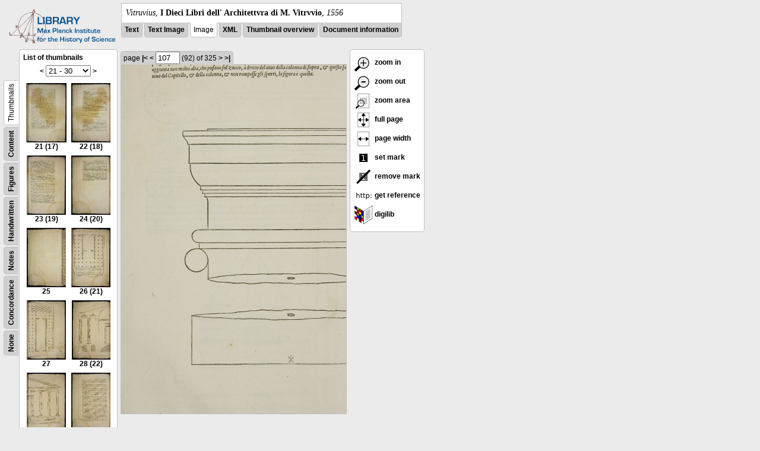

--- FILE ---
content_type: text/html; charset=utf-8
request_url: https://libcoll.mpiwg-berlin.mpg.de/libview?url=/mpiwg/online/permanent/library/XYTWCGV1/pageimg&wh=0.5102&ww=0.5102&start=21&viewMode=images&mode=imagepath&pn=107&wy=0.2449&wx=0.2449
body_size: 22673
content:
<!DOCTYPE html PUBLIC "-//W3C//DTD XHTML 1.0 Transitional//EN"
    "http://www.w3.org/TR/xhtml1/DTD/xhtml1-transitional.dtd">
<html xmlns="http://www.w3.org/1999/xhtml">
<head>
<base href="https://libcoll.mpiwg-berlin.mpg.de/libview/" />

<meta http-equiv="Content-Type" content="text/html; charset=utf-8" />
<title>Vitruvius - I Dieci Libri dell' Architettvra di M. Vitrvvio</title>
<link rel="stylesheet" href="template/docuviewer_css" type="text/css" />
<script type="text/javascript"
        src="https://digilib.mpiwg-berlin.mpg.de/digitallibrary/jquery/jquery.js"></script>
<script type="text/javascript"
        src="https://digilib.mpiwg-berlin.mpg.de/digitallibrary/jquery/jquery.cookie.js"></script>
<script type="text/javascript"
        src="https://digilib.mpiwg-berlin.mpg.de/digitallibrary/jquery/jquery.digilib.js"></script>
<script type="text/javascript"
        src="https://digilib.mpiwg-berlin.mpg.de/digitallibrary/jquery/jquery.digilib.geometry.js"></script>
<script type="text/javascript"
        src="https://digilib.mpiwg-berlin.mpg.de/digitallibrary/jquery/jquery.digilib.arrows.js"></script>
<script type="text/javascript"
        src="https://digilib.mpiwg-berlin.mpg.de/digitallibrary/jquery/jquery.digilib.marks.js"></script>
<link rel="stylesheet" type="text/css"
      href="https://digilib.mpiwg-berlin.mpg.de/digitallibrary/jquery/jquery.digilib.css" />

<script type="text/javascript">
        var dlOpts = {
             'interactionMode' : 'fullscreen',
             'digilibBaseUrl' : 'https://digilib.mpiwg-berlin.mpg.de/digitallibrary',
             'fn' : '/permanent/library/XYTWCGV1/pageimg',
             'pn' : '107',
             'suppressParamNames' : ['fn'],
             'scalerInsets' : {'x':300, 'y':100}
         };
</script>

<!--  layer headers (rendered always) -->

<script type="text/javascript">
	// <!--
	$(document).ready(function() {
		// autosubmit forms
		$('form.autosubmit').find('.autosubmit').change(function() {
			this.form.submit();
		});
		$('form.autosubmit input[type="submit"]').hide();
		// get digilib div
		$digilib = $('div#scaler');
		// configure digilib
		$digilib.digilib(dlOpts);
	});
// -->
</script>
</head>
<body>
  
    <div class="page-head">
      
    <div class="logo">
      <div class="logo">
      <a href="//echo.mpiwg-berlin.mpg.de" target="_blank"><img
    src="https://libcoll.mpiwg-berlin.mpg.de/libview/template/logo.png" /></a>
    </div>
    </div>
    <div class="title-block">
      
      <div class="title"><span><i>Vitruvius</i>, </span><b>I Dieci Libri dell' Architettvra di M. Vitrvvio</b><span>, <i>1556</i></span></div>
      
      <ul class="view-switcher">
        <li class=""><a href="https://libcoll.mpiwg-berlin.mpg.de/libview?url=/mpiwg/online/permanent/library/XYTWCGV1/pageimg&amp;wh=0.5102&amp;ww=0.5102&amp;start=21&amp;viewMode=text&amp;mode=imagepath&amp;pn=107&amp;wy=0.2449&amp;wx=0.2449">Text</a></li>
        <li class=""><a href="https://libcoll.mpiwg-berlin.mpg.de/libview?url=/mpiwg/online/permanent/library/XYTWCGV1/pageimg&amp;wh=0.5102&amp;ww=0.5102&amp;start=21&amp;viewMode=text_image&amp;mode=imagepath&amp;pn=107&amp;wy=0.2449&amp;wx=0.2449">Text Image</a></li>  
        <li class="sel">Image</li>
        <li class=""><a href="https://libcoll.mpiwg-berlin.mpg.de/libview?url=/mpiwg/online/permanent/library/XYTWCGV1/pageimg&amp;wh=0.5102&amp;ww=0.5102&amp;start=21&amp;viewMode=xml&amp;mode=imagepath&amp;pn=107&amp;wy=0.2449&amp;wx=0.2449">XML</a></li>
        <li class=""><a href="https://libcoll.mpiwg-berlin.mpg.de/libview?url=/mpiwg/online/permanent/library/XYTWCGV1/pageimg&amp;wh=0.5102&amp;ww=0.5102&amp;start=21&amp;viewMode=thumbs&amp;mode=imagepath&amp;pn=107&amp;wy=0.2449&amp;wx=0.2449">Thumbnail
            overview</a></li>
        <li class=""><a href="https://libcoll.mpiwg-berlin.mpg.de/libview?url=/mpiwg/online/permanent/library/XYTWCGV1/pageimg&amp;wh=0.5102&amp;ww=0.5102&amp;start=21&amp;viewMode=index&amp;mode=imagepath&amp;pn=107&amp;wy=0.2449&amp;wx=0.2449">Document information</a></li>
      </ul>
    </div>
  
    </div>
    <div class="page-body">
      <!-- table of contents -->
      <div class="col toc">
        <div class="toc-container">
    
    <div class="toc-switcher-col">
      <div class="toc-switcher">
        <ul>
          <li class=""><span><a
    href="https://libcoll.mpiwg-berlin.mpg.de/libview?tocMode=none&amp;url=/mpiwg/online/permanent/library/XYTWCGV1/pageimg&amp;wh=0.5102&amp;ww=0.5102&amp;start=21&amp;viewMode=images&amp;mode=imagepath&amp;pn=107&amp;wy=0.2449&amp;wx=0.2449">None</a></span></li>
          <li class=""><span><a
    href="https://libcoll.mpiwg-berlin.mpg.de/libview?tocMode=concordance&amp;url=/mpiwg/online/permanent/library/XYTWCGV1/pageimg&amp;wh=0.5102&amp;ww=0.5102&amp;start=21&amp;viewMode=images&amp;mode=imagepath&amp;pn=107&amp;wy=0.2449&amp;wx=0.2449">Concordance</a></span></li>
          <li class=""><span><a
    href="https://libcoll.mpiwg-berlin.mpg.de/libview?tocMode=notes&amp;url=/mpiwg/online/permanent/library/XYTWCGV1/pageimg&amp;wh=0.5102&amp;ww=0.5102&amp;start=21&amp;viewMode=images&amp;mode=imagepath&amp;pn=107&amp;wy=0.2449&amp;wx=0.2449">Notes</a></span></li>
          <li class=""><span><a
    href="https://libcoll.mpiwg-berlin.mpg.de/libview?tocMode=handwritten&amp;url=/mpiwg/online/permanent/library/XYTWCGV1/pageimg&amp;wh=0.5102&amp;ww=0.5102&amp;start=21&amp;viewMode=images&amp;mode=imagepath&amp;pn=107&amp;wy=0.2449&amp;wx=0.2449">Handwritten</a></span></li>
          <li class=""><span><a
    href="https://libcoll.mpiwg-berlin.mpg.de/libview?tocMode=figures&amp;url=/mpiwg/online/permanent/library/XYTWCGV1/pageimg&amp;wh=0.5102&amp;ww=0.5102&amp;start=21&amp;viewMode=images&amp;mode=imagepath&amp;pn=107&amp;wy=0.2449&amp;wx=0.2449">Figures</a></span></li>
          <li class=""><span><a
    href="https://libcoll.mpiwg-berlin.mpg.de/libview?tocMode=text&amp;url=/mpiwg/online/permanent/library/XYTWCGV1/pageimg&amp;wh=0.5102&amp;ww=0.5102&amp;start=21&amp;viewMode=images&amp;mode=imagepath&amp;pn=107&amp;wy=0.2449&amp;wx=0.2449">Content</a></span></li>
          <li class="sel"><span>Thumbnails</span></li>
        </ul>
      </div>
    </div>
  
    <!-- block used for main content area -->
    <div class="tocbody thumbs">

      <div class="content">
        <h4>List of thumbnails</h4>
        <div class="ruler top">
          
    <form class="autosubmit"
          action="https://libcoll.mpiwg-berlin.mpg.de/libview">
      <input type="hidden" name="url"
             value="/mpiwg/online/permanent/library/XYTWCGV1/pageimg" />
      <input type="hidden" name="wh" value="0.5102" />
      <input type="hidden" name="ww" value="0.5102" />
      <input type="hidden" name="viewMode" value="images" />
      <input type="hidden" name="mode" value="imagepath" />
      <input type="hidden" name="pn" value="107" />
      <input type="hidden" name="wy" value="0.2449" />
      <input type="hidden" name="wx" value="0.2449" /><span class="ruler-main"><a
    href="https://libcoll.mpiwg-berlin.mpg.de/libview?url=/mpiwg/online/permanent/library/XYTWCGV1/pageimg&amp;wh=0.5102&amp;ww=0.5102&amp;start=11&amp;viewMode=images&amp;mode=imagepath&amp;pn=107&amp;wy=0.2449&amp;wx=0.2449">&lt;</a> <select
    class="autosubmit" name="start">
          
            <option value="1">1 - 10</option>
            <option value="11">11 - 20</option>
            <option selected="selected" value="21">21 - 30</option>
            <option value="31">31 - 40</option>
            <option value="41">41 - 50</option>
            <option value="51">51 - 60</option>
            <option value="61">61 - 70</option>
            <option value="71">71 - 80</option>
            <option value="81">81 - 90</option>
            <option value="91">91 - 100</option>
            <option value="101">101 - 110</option>
            <option value="111">111 - 120</option>
            <option value="121">121 - 130</option>
            <option value="131">131 - 140</option>
            <option value="141">141 - 150</option>
            <option value="151">151 - 160</option>
            <option value="161">161 - 170</option>
            <option value="171">171 - 180</option>
            <option value="181">181 - 190</option>
            <option value="191">191 - 200</option>
            <option value="201">201 - 210</option>
            <option value="211">211 - 220</option>
            <option value="221">221 - 230</option>
            <option value="231">231 - 240</option>
            <option value="241">241 - 250</option>
            <option value="251">251 - 260</option>
            <option value="261">261 - 270</option>
            <option value="271">271 - 280</option>
            <option value="281">281 - 290</option>
            <option value="291">291 - 300</option>
            <option value="301">301 - 310</option>
            <option value="311">311 - 320</option>
            <option value="321">321 - 325</option>
            
          
      </select> <input type="submit" value="Go" /> <a
    href="https://libcoll.mpiwg-berlin.mpg.de/libview?url=/mpiwg/online/permanent/library/XYTWCGV1/pageimg&amp;wh=0.5102&amp;ww=0.5102&amp;start=31&amp;viewMode=images&amp;mode=imagepath&amp;pn=107&amp;wy=0.2449&amp;wx=0.2449">&gt;</a>
      </span>
    </form>
  
        </div>
        <table class="thumbs">
          <tr>
            <td class="thumb"><a
    href="https://libcoll.mpiwg-berlin.mpg.de/libview?url=/mpiwg/online/permanent/library/XYTWCGV1/pageimg&amp;wh=0.5102&amp;ww=0.5102&amp;start=21&amp;viewMode=images&amp;mode=imagepath&amp;pn=21&amp;wy=0.2449&amp;wx=0.2449"><img
    src="https://digilib.mpiwg-berlin.mpg.de/digitallibrary/servlet/Scaler?fn=/permanent/library/XYTWCGV1/pageimg&amp;pn=21&amp;dw=100&amp;dh=100"
    alt="21" /><br />
                <span title="Scan number 21">21</span> <span
    title="Original page number 17"> (17)</span>
            </a></td>
            <td class="thumb"><a
    href="https://libcoll.mpiwg-berlin.mpg.de/libview?url=/mpiwg/online/permanent/library/XYTWCGV1/pageimg&amp;wh=0.5102&amp;ww=0.5102&amp;start=21&amp;viewMode=images&amp;mode=imagepath&amp;pn=22&amp;wy=0.2449&amp;wx=0.2449"><img
    src="https://digilib.mpiwg-berlin.mpg.de/digitallibrary/servlet/Scaler?fn=/permanent/library/XYTWCGV1/pageimg&amp;pn=22&amp;dw=100&amp;dh=100"
    alt="22" /><br />
                <span title="Scan number 22">22</span> <span
    title="Original page number 18"> (18)</span>
            </a></td>
          </tr>
          <tr>
            <td class="thumb"><a
    href="https://libcoll.mpiwg-berlin.mpg.de/libview?url=/mpiwg/online/permanent/library/XYTWCGV1/pageimg&amp;wh=0.5102&amp;ww=0.5102&amp;start=21&amp;viewMode=images&amp;mode=imagepath&amp;pn=23&amp;wy=0.2449&amp;wx=0.2449"><img
    src="https://digilib.mpiwg-berlin.mpg.de/digitallibrary/servlet/Scaler?fn=/permanent/library/XYTWCGV1/pageimg&amp;pn=23&amp;dw=100&amp;dh=100"
    alt="23" /><br />
                <span title="Scan number 23">23</span> <span
    title="Original page number 19"> (19)</span>
            </a></td>
            <td class="thumb"><a
    href="https://libcoll.mpiwg-berlin.mpg.de/libview?url=/mpiwg/online/permanent/library/XYTWCGV1/pageimg&amp;wh=0.5102&amp;ww=0.5102&amp;start=21&amp;viewMode=images&amp;mode=imagepath&amp;pn=24&amp;wy=0.2449&amp;wx=0.2449"><img
    src="https://digilib.mpiwg-berlin.mpg.de/digitallibrary/servlet/Scaler?fn=/permanent/library/XYTWCGV1/pageimg&amp;pn=24&amp;dw=100&amp;dh=100"
    alt="24" /><br />
                <span title="Scan number 24">24</span> <span
    title="Original page number 20"> (20)</span>
            </a></td>
          </tr>
          <tr>
            <td class="thumb"><a
    href="https://libcoll.mpiwg-berlin.mpg.de/libview?url=/mpiwg/online/permanent/library/XYTWCGV1/pageimg&amp;wh=0.5102&amp;ww=0.5102&amp;start=21&amp;viewMode=images&amp;mode=imagepath&amp;pn=25&amp;wy=0.2449&amp;wx=0.2449"><img
    src="https://digilib.mpiwg-berlin.mpg.de/digitallibrary/servlet/Scaler?fn=/permanent/library/XYTWCGV1/pageimg&amp;pn=25&amp;dw=100&amp;dh=100"
    alt="25" /><br />
                <span title="Scan number 25">25</span> 
            </a></td>
            <td class="thumb"><a
    href="https://libcoll.mpiwg-berlin.mpg.de/libview?url=/mpiwg/online/permanent/library/XYTWCGV1/pageimg&amp;wh=0.5102&amp;ww=0.5102&amp;start=21&amp;viewMode=images&amp;mode=imagepath&amp;pn=26&amp;wy=0.2449&amp;wx=0.2449"><img
    src="https://digilib.mpiwg-berlin.mpg.de/digitallibrary/servlet/Scaler?fn=/permanent/library/XYTWCGV1/pageimg&amp;pn=26&amp;dw=100&amp;dh=100"
    alt="26" /><br />
                <span title="Scan number 26">26</span> <span
    title="Original page number 21"> (21)</span>
            </a></td>
          </tr>
          <tr>
            <td class="thumb"><a
    href="https://libcoll.mpiwg-berlin.mpg.de/libview?url=/mpiwg/online/permanent/library/XYTWCGV1/pageimg&amp;wh=0.5102&amp;ww=0.5102&amp;start=21&amp;viewMode=images&amp;mode=imagepath&amp;pn=27&amp;wy=0.2449&amp;wx=0.2449"><img
    src="https://digilib.mpiwg-berlin.mpg.de/digitallibrary/servlet/Scaler?fn=/permanent/library/XYTWCGV1/pageimg&amp;pn=27&amp;dw=100&amp;dh=100"
    alt="27" /><br />
                <span title="Scan number 27">27</span> 
            </a></td>
            <td class="thumb"><a
    href="https://libcoll.mpiwg-berlin.mpg.de/libview?url=/mpiwg/online/permanent/library/XYTWCGV1/pageimg&amp;wh=0.5102&amp;ww=0.5102&amp;start=21&amp;viewMode=images&amp;mode=imagepath&amp;pn=28&amp;wy=0.2449&amp;wx=0.2449"><img
    src="https://digilib.mpiwg-berlin.mpg.de/digitallibrary/servlet/Scaler?fn=/permanent/library/XYTWCGV1/pageimg&amp;pn=28&amp;dw=100&amp;dh=100"
    alt="28" /><br />
                <span title="Scan number 28">28</span> <span
    title="Original page number 22"> (22)</span>
            </a></td>
          </tr>
          <tr>
            <td class="thumb"><a
    href="https://libcoll.mpiwg-berlin.mpg.de/libview?url=/mpiwg/online/permanent/library/XYTWCGV1/pageimg&amp;wh=0.5102&amp;ww=0.5102&amp;start=21&amp;viewMode=images&amp;mode=imagepath&amp;pn=29&amp;wy=0.2449&amp;wx=0.2449"><img
    src="https://digilib.mpiwg-berlin.mpg.de/digitallibrary/servlet/Scaler?fn=/permanent/library/XYTWCGV1/pageimg&amp;pn=29&amp;dw=100&amp;dh=100"
    alt="29" /><br />
                <span title="Scan number 29">29</span> <span
    title="Original page number 23"> (23)</span>
            </a></td>
            <td class="thumb"><a
    href="https://libcoll.mpiwg-berlin.mpg.de/libview?url=/mpiwg/online/permanent/library/XYTWCGV1/pageimg&amp;wh=0.5102&amp;ww=0.5102&amp;start=21&amp;viewMode=images&amp;mode=imagepath&amp;pn=30&amp;wy=0.2449&amp;wx=0.2449"><img
    src="https://digilib.mpiwg-berlin.mpg.de/digitallibrary/servlet/Scaler?fn=/permanent/library/XYTWCGV1/pageimg&amp;pn=30&amp;dw=100&amp;dh=100"
    alt="30" /><br />
                <span title="Scan number 30">30</span> <span
    title="Original page number 24"> (24)</span>
            </a></td>
          </tr>
        </table>
        <div class="ruler bottom">
          
    <form class="autosubmit"
          action="https://libcoll.mpiwg-berlin.mpg.de/libview">
      <input type="hidden" name="url"
             value="/mpiwg/online/permanent/library/XYTWCGV1/pageimg" />
      <input type="hidden" name="wh" value="0.5102" />
      <input type="hidden" name="ww" value="0.5102" />
      <input type="hidden" name="viewMode" value="images" />
      <input type="hidden" name="mode" value="imagepath" />
      <input type="hidden" name="pn" value="107" />
      <input type="hidden" name="wy" value="0.2449" />
      <input type="hidden" name="wx" value="0.2449" /><span class="ruler-main"><a
    href="https://libcoll.mpiwg-berlin.mpg.de/libview?url=/mpiwg/online/permanent/library/XYTWCGV1/pageimg&amp;wh=0.5102&amp;ww=0.5102&amp;start=11&amp;viewMode=images&amp;mode=imagepath&amp;pn=107&amp;wy=0.2449&amp;wx=0.2449">&lt;</a> <select
    class="autosubmit" name="start">
          
            <option value="1">1 - 10</option>
            <option value="11">11 - 20</option>
            <option selected="selected" value="21">21 - 30</option>
            <option value="31">31 - 40</option>
            <option value="41">41 - 50</option>
            <option value="51">51 - 60</option>
            <option value="61">61 - 70</option>
            <option value="71">71 - 80</option>
            <option value="81">81 - 90</option>
            <option value="91">91 - 100</option>
            <option value="101">101 - 110</option>
            <option value="111">111 - 120</option>
            <option value="121">121 - 130</option>
            <option value="131">131 - 140</option>
            <option value="141">141 - 150</option>
            <option value="151">151 - 160</option>
            <option value="161">161 - 170</option>
            <option value="171">171 - 180</option>
            <option value="181">181 - 190</option>
            <option value="191">191 - 200</option>
            <option value="201">201 - 210</option>
            <option value="211">211 - 220</option>
            <option value="221">221 - 230</option>
            <option value="231">231 - 240</option>
            <option value="241">241 - 250</option>
            <option value="251">251 - 260</option>
            <option value="261">261 - 270</option>
            <option value="271">271 - 280</option>
            <option value="281">281 - 290</option>
            <option value="291">291 - 300</option>
            <option value="301">301 - 310</option>
            <option value="311">311 - 320</option>
            <option value="321">321 - 325</option>
            
          
      </select> <input type="submit" value="Go" /> <a
    href="https://libcoll.mpiwg-berlin.mpg.de/libview?url=/mpiwg/online/permanent/library/XYTWCGV1/pageimg&amp;wh=0.5102&amp;ww=0.5102&amp;start=31&amp;viewMode=images&amp;mode=imagepath&amp;pn=107&amp;wy=0.2449&amp;wx=0.2449">&gt;</a>
      </span>
    </form>
  
        </div>
      </div>
      <!-- content -->
    </div>
    <!-- toc -->
  </div>
      </div>
      <!-- col-main: document page -->
      <div class="col main">
        <div class="ruler top">
          
    <form class="autosubmit"
          action="https://libcoll.mpiwg-berlin.mpg.de/libview">
      <input type="hidden" name="url"
             value="/mpiwg/online/permanent/library/XYTWCGV1/pageimg" />
      <input type="hidden" name="wh" value="0.5102" />
      <input type="hidden" name="ww" value="0.5102" />
      <input type="hidden" name="start" value="21" />
      <input type="hidden" name="viewMode" value="images" />
      <input type="hidden" name="mode" value="imagepath" />
      <input type="hidden" name="wy" value="0.2449" />
      <input type="hidden" name="wx" value="0.2449" /> <span class="ruler-main">page <a
    href="https://libcoll.mpiwg-berlin.mpg.de/libview?url=/mpiwg/online/permanent/library/XYTWCGV1/pageimg&amp;wh=0.5102&amp;ww=0.5102&amp;start=21&amp;viewMode=images&amp;mode=imagepath&amp;pn=1&amp;wy=0.2449&amp;wx=0.2449">|&lt;</a>  <a
    href="https://libcoll.mpiwg-berlin.mpg.de/libview?url=/mpiwg/online/permanent/library/XYTWCGV1/pageimg&amp;wh=0.5102&amp;ww=0.5102&amp;start=21&amp;viewMode=images&amp;mode=imagepath&amp;pn=106&amp;wy=0.2449&amp;wx=0.2449">&lt;</a> 
        <input class="autosubmit" size="3" type="text"
               name="pn" value="107" /> <span
    class="originalPage" title="Original page number"> (92)
      </span> <input type="submit" value="Go" /> of 325 <a
    href="https://libcoll.mpiwg-berlin.mpg.de/libview?url=/mpiwg/online/permanent/library/XYTWCGV1/pageimg&amp;wh=0.5102&amp;ww=0.5102&amp;start=21&amp;viewMode=images&amp;mode=imagepath&amp;pn=108&amp;wy=0.2449&amp;wx=0.2449">&gt;</a>  <a
    href="https://libcoll.mpiwg-berlin.mpg.de/libview?url=/mpiwg/online/permanent/library/XYTWCGV1/pageimg&amp;wh=0.5102&amp;ww=0.5102&amp;start=21&amp;viewMode=images&amp;mode=imagepath&amp;pn=325&amp;wy=0.2449&amp;wx=0.2449">&gt;|</a> 
      </span>
      <!-- ruler-main -->
    </form>
  
        </div>
        <div class="content image None">
          <div id="scaler">
            <img src="https://digilib.mpiwg-berlin.mpg.de/digitallibrary/servlet/Scaler?fn=/permanent/library/XYTWCGV1/pageimg&amp;pn=107&amp;dw=500&amp;dh=500" />
          </div>
        </div>
        <!-- /content -->
      </div>
      <!-- /col-main -->
      
      <div class="col buttons">
        <!-- layer switcher -->
        

        <!-- digilib options -->
        <div class="options digilib">
          <ul>
            <li><a href="javascript:$digilib.digilib('zoomBy', 1.4)"> <img
    src="https://libcoll.mpiwg-berlin.mpg.de/libview/template/zoom-in.png" /> zoom in
            </a></li>
            <li><a href="javascript:$digilib.digilib('zoomBy', 0.7)"> <img
    src="https://libcoll.mpiwg-berlin.mpg.de/libview/template/zoom-out.png" />
                zoom out
            </a></li>
            <li><a href="javascript:$digilib.digilib('zoomArea')"> <img
    src="https://libcoll.mpiwg-berlin.mpg.de/libview/template/zoom-area.png" /> zoom area
            </a></li>
            <li><a href="javascript:$digilib.digilib('zoomFull')"> <img
    src="https://libcoll.mpiwg-berlin.mpg.de/libview/template/zoom-full.png" /> full page
            </a></li>
            <li><a href="javascript:$digilib.digilib('zoomFull', 'width')"> <img
    src="https://libcoll.mpiwg-berlin.mpg.de/libview/template/pagewidth.png" /> page
                width
            </a></li>
            <li><a href="javascript:$digilib.digilib('setMark')"> <img
    src="https://libcoll.mpiwg-berlin.mpg.de/libview/template/mark.png" /> set mark
            </a></li>
            <li><a href="javascript:$digilib.digilib('removeMark')"> <img
    src="https://libcoll.mpiwg-berlin.mpg.de/libview/template/delmark.png" /> remove mark
            </a></li>
            <li><a href="javascript:$digilib.digilib('reference')"> <img
    src="https://libcoll.mpiwg-berlin.mpg.de/libview/template/reference.png" /> get reference
            </a></li>
            <li><a href="javascript:$digilib.digilib('digilibUrl', 'open_new')"> <img
    src="https://libcoll.mpiwg-berlin.mpg.de/libview/template/digilib.png" />
                digilib
            </a></li>
          </ul>
        </div>

        <!--  layer option boxes (rendered if active) -->
      </div>
    </div><!-- /page-body -->
    
    
    
      <!-- footer -->
      <div class="footer">
      <div class="content">
	<a href="https://www.mpiwg-berlin.mpg.de/page/imprint" target="_blank">Impressum</a>
      </div>
    </div>
    
    
  
</body>

</html>
